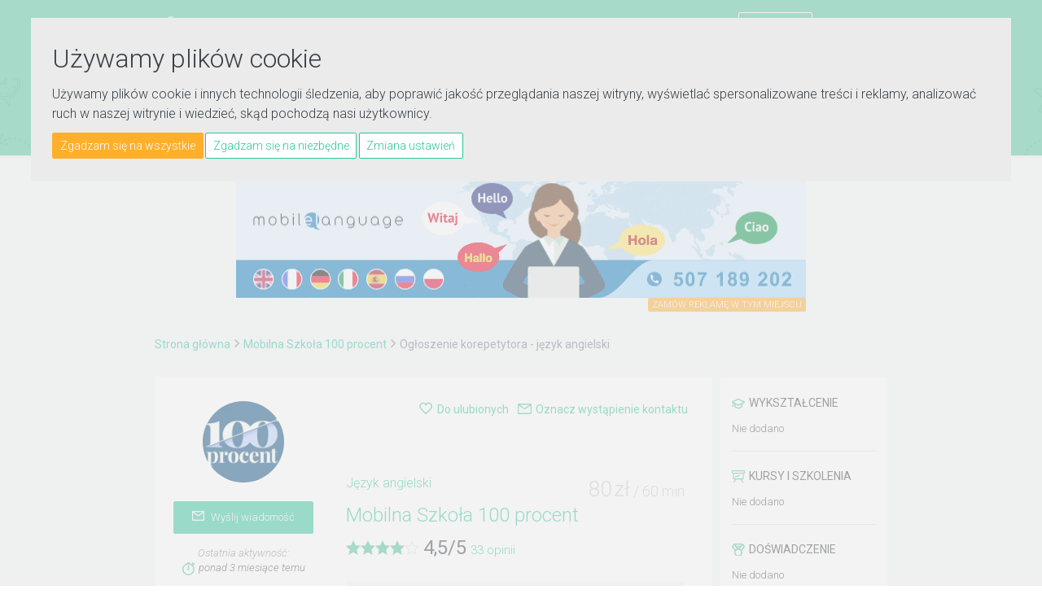

--- FILE ---
content_type: text/html; charset=utf-8
request_url: https://www.e-korepetycje.net/szkola100procent/jezyk-angielski
body_size: 14856
content:
<!DOCTYPE html>
<html lang="pl-PL">
	<head>
		<meta charset="utf-8">
		<meta http-equiv="X-UA-Compatible" content="IE=edge">
		<meta name="viewport" content="width=device-width; initial-scale=1; maximum-scale=1.0; user-scalable=no;">
		
		<link rel="apple-touch-icon" sizes="180x180" href="/images/favicons/apple-touch-icon.png">
		<link rel="icon" type="image/png" sizes="32x32" href="/images/favicons/favicon-32x32.png">
		<link rel="icon" type="image/png" sizes="16x16" href="/images/favicons/favicon-16x16.png">
		<link rel="manifest" href="/images/favicons/manifest.json">
		<link rel="mask-icon" href="/images/favicons/safari-pinned-tab.svg" color="#07af88 ">
		<meta name="theme-color" content="#ffffff ">
		<meta name="facebook-domain-verification" content="7e42vdo7qzpk5sw98jv8870zgwah07" />
		
		

		
		
<title>Korepetycje z języka angielskiego w Katowicach - 80 zł za 60 minut</title>
<meta name="description" content="Korepetycje język angielski - Ogłoszenie korepetycji dodane przez użytkownika Monika (szkola100procent)." />
<link rel="stylesheet" type="text/css" href="/style/owl.carousel.css?290897" />
<link rel="stylesheet" type="text/css" href="/style/bootstrap.min.css?290897" />
<link rel="stylesheet" type="text/css" href="/style/bootstrap-slider.min.css?290897" />
<link rel="stylesheet" type="text/css" href="/style/animate.css?290897" />
<link rel="stylesheet" type="text/css" href="/style/jquery.circliful.css?290897" />
<link rel="stylesheet" type="text/css" href="/style/font-awesome/css/font-awesome.min.css?290897" />
<link rel="stylesheet" type="text/css" href="/style/cs-select.css?290897" />
<link rel="stylesheet" type="text/css" href="/style/cs-skin-border.css?290897" />
<link rel="stylesheet" type="text/css" href="/style/main.css?290897" />
<link rel="stylesheet" type="text/css" href="/style/fix.css?290897" />
<script type="text/javascript" src="/js/jquery-1.10.2.min.js?290897"></script>
<script type="text/javascript" src="/js/jquery.circliful.min.js?290897"></script>
<script type="text/javascript" src="/js/jquery.placeholder.min.js?290897"></script>
<script type="text/javascript" src="/js/owl.carousel.min.js?290897"></script>
<script type="text/javascript" src="/js/bootstrap.min.js?290897"></script>
<script type="text/javascript" src="/js/bootstrap-slider.min.js?290897"></script>
<script type="text/javascript" src="/js/jquery.truncate.min.js?290897"></script>
<script type="text/javascript" src="/js/spin.min.js?290897"></script>
<script type="text/javascript" src="/js/noBounce.js?290897"></script>
<script type="text/javascript" src="/js/main.js?290897"></script>
<script type="text/javascript" src="/js/classie.js?290897"></script>
<script type="text/javascript" src="/js/selectFx.js?290897"></script>
<script type="text/javascript" src="/js/jquery.fitvids.js?290897"></script>
<script type="text/javascript" src="/js/scripts.js?290897"></script>
<script type="text/javascript" src="/js/base.js?290897"></script>
<script type="text/javascript" src="/js/card.js?290897"></script>
<script type="text/javascript" src="/js/card_contacts.js?290897"></script>
<script type="text/javascript" src="/js/options.js?290897"></script>
<meta property="og:type" content="website" />
<meta property="og:image" content="https://www.e-korepetycje.net/images/users/2188/218818/230_user-image.jpg?2208151846/">
<meta property="og:title" content="Korepetycje z języka angielskiego w Katowicach - 80 zł za 60 minut"/>
<meta property="og:description" content="Korepetycje język angielski - Ogłoszenie korepetycji dodane przez użytkownika Monika"/>		
		<link href="https://fonts.googleapis.com/css?family=Roboto:100,300,300i,400,400i,500&amp;subset=latin-ext" rel="stylesheet"> 
		
		<!--<link type="image/ico" rel="shortcut icon" href="favicon.png">-->
		<script src="https://www.google.com/recaptcha/api.js?onload=onloadCallback&render=explicit" async defer></script>		
		<meta property="og:url" content="http://www.e-korepetycje.net/szkola100procent" />		<meta property="fb:app_id" content="747432102107604" />

		<noscript><img height="1" width="1" style="display:none" src="https://www.facebook.com/tr?id=1659628677641423&ev=PageView&noscript=1" /></noscript>

		<style > 
			@media (max-width: 1360px){
				.nav-menu li.menu-item a {padding: 11px 1rem 5px;}
				.nav-menu li.menu-item a, .nav-menu li.multi-menu-item a {font-size: 12px;}
			}
		</style>
		<script>
            window.dataLayer = window.dataLayer || [];
            function gtag(){
                dataLayer.push(arguments);
            }
            gtag('consent', 'default', {
                'ad_storage': 'denied',
                'ad_user_data': 'denied',
                'ad_personalization': 'denied',
                'analytics_storage': 'denied'
            });
        </script>
		<script async src="https://www.googletagmanager.com/gtag/js?id=G-JEEE5Y37TD"></script>
		<script type="text/javascript" src="https://www.e-korepetycje.net/js/cookie-consent.js?3424" charset="UTF-8"></script>
		<script type="text/javascript" charset="UTF-8">
			document.addEventListener('DOMContentLoaded', function () {
				cookieconsent.run(
				{"notice_banner_type":"interstitial",
				"consent_type":"express",
				"palette":"dark",
				"language":"pl",
				"page_load_consent_levels":["strictly-necessary"],
				"notice_banner_reject_button_hide":false,
				"preferences_center_close_button_hide":false,
				"page_refresh_confirmation_buttons":false,
				"website_privacy_policy_url":"guiku",
				"callbacks": {
                        "scripts_specific_loaded": (level) => {
                            switch(level) {
                                case 'functionality':
                                    gtag('consent', 'update', {
                                        'ad_storage': 'granted',
                                        'ad_user_data': 'granted',
                                        'ad_personalization': 'granted',
                                        'analytics_storage': 'granted'
                                    });
                                    break;
                            }
                        }
                    },
                    "callbacks_force": true
			});
			});
		</script>

		<script type="text/plain" data-cookie-consent="strictly-necessary"></script>
		<script type="text/plain" data-cookie-consent="functionality">
			!function(f,b,e,v,n,t,s){if(f.fbq)return;n=f.fbq=function(){n.callMethod?
			n.callMethod.apply(n,arguments):n.queue.push(arguments)};if(!f._fbq)f._fbq=n;
			n.push=n;n.loaded=!0;n.version='2.0';n.queue=[];t=b.createElement(e);t.async=!0;
			t.src=v;s=b.getElementsByTagName(e)[0];s.parentNode.insertBefore(t,s)}(window,
			document,'script','https://connect.facebook.net/en_US/fbevents.js');
			fbq('init', '1659628677641423'); // Insert your pixel ID here.
			fbq('track', 'PageView');

			(function(i,s,o,g,r,a,m){i['GoogleAnalyticsObject']=r;i[r]=i[r]||function(){
			(i[r].q=i[r].q||[]).push(arguments)},i[r].l=1*new Date();a=s.createElement(o),
			m=s.getElementsByTagName(o)[0];a.async=1;a.src=g;m.parentNode.insertBefore(a,m)
			})(window,document,'script','//www.google-analytics.com/analytics.js','ga');

			window.dataLayer = window.dataLayer || [];
			function gtag(){dataLayer.push(arguments);}
			gtag('js', new Date());
			gtag('config', 'G-JEEE5Y37TD');

			ga('create', 'UA-3335353-7', 'auto');
			ga('send', 'pageview');
			ga('set', 'anonymizeIp', true);

		</script>
	</head>

	<body itemscope itemtype="https://schema.org/WebPage" class="search-bar">
<header class="navbar"><div class="navbar-top"><div class="main-container"><div class="navbar-brand"><a href="https://www.e-korepetycje.net"><img class="static" src="/images/svg/logo_white.svg" alt="E-Korepetycje"><img class="sticky" src="/images/svg/logo_white_small.svg" alt="E-Korepetycje"></a></div><ul class="nav-menu"><li class="multi-menu-item"><a href="https://www.e-korepetycje.net/zaloguj" class="">Zaloguj się</a><a href="https://www.e-korepetycje.net/rejestracja" class="btn btn-small btn-frame-white">Załóż konto</a><div class="divider-bar"></div><span class="socials-wrapper"><a class="social" href="https://www.facebook.com/ekorepetycjenet" target="_blank"><i class="fa fa-facebook"></i></a><a class="social" href="https://www.instagram.com/ekorepetycjenet/" target="_blank"><i class="fa fa-instagram"></i></a><a class="social" href="https://www.youtube.com/channel/UC7jz-rpe3dPNavfZB9MLpAg?sub_confirmation=1" target="_blank"><img class="svg" src="/images/svg/youtube.svg" alt="youtube"></a></span></li><li class="menu-item hvr-underline-from-left"><a href="https://www.e-korepetycje.net" >Ogłoszenia korepetytorów</a></li><li class="menu-item hvr-underline-from-left"><a href="https://www.e-korepetycje.net/uczen" >Ogłoszenia uczniów</a></li><li class="menu-item hvr-underline-from-left"><a href="https://www.e-korepetycje.net/praca">Oferty pracy</a></li><li class="menu-item hvr-underline-from-left"><a href="https://www.e-korepetycje.net/reklama">Reklama</a></li><li class="menu-item hvr-underline-from-left"><a href="https://www.e-korepetycje.net/blog">Blog</a></li></ul><a href="#" class="hamburger-menu"><span></span><span></span><span></span></a><div class="clearfix"></div></div></div><div class="main-container"><form method="get" action="https://www.e-korepetycje.net/szukaj"><input id="top-search" type="search" tabindex="1" name="query" placeholder="np. język angielski przez skype" value="" ><select class="cs-select cs-skin-border search-target"><option value="https://www.e-korepetycje.net/szukaj" selected="selected">Ogłoszenia korepetytorów</option><option value="https://www.e-korepetycje.net/uczen">Ogłoszenia uczniów</option><option value="https://www.e-korepetycje.net/praca">Oferty pracy</option></select><input type="submit" value="Szukaj" class="btn btn-small btn-full-lead"><ul id="search-prompt" class="hints"></ul><input type="hidden" name="range" value="0" /><input type="hidden" name="reviews" value="0" /><input type="hidden" name="rate" value="0" /><input type="hidden" name="ll" value="0" /><input type="hidden" name="phone" value="0" /><input type="hidden" name="photo" value="0" /><input type="hidden" name="sort" value="data-aktualizacji" /><input type="hidden" name="dir" value="desc" /></form></div></header><div id="fb-root"></div><script>
	(function(d, s, id) {
		var js, fjs = d.getElementsByTagName(s)[0];
		if (d.getElementById(id)) return;
		js = d.createElement(s); js.id = id;
		js.src = "//connect.facebook.net/pl_PL/sdk.js#xfbml=1&version=v2.10";
		fjs.parentNode.insertBefore(js, fjs);
	}(document, 'script', 'facebook-jssdk'));
</script>
<div id="content" class="content"><section class="bg-grey"><div class="main-container"><div class="banner-top-wrapper"><div class="banner-top"><script type="text/javascript">$(function() {	
	var url= "https://www.e-korepetycje.net/redirect-banner,831T,szkola100procent,jezyk-angielski";
	var img= "https://www.e-korepetycje.net/campaign,831T,szkola100procent,jezyk-angielski";
	var content = '<a href="'+url+'" rel="nofollow" onclick="target=_blank" class="js_load"><img src="'+img+'" alt="styczeń2026" width="700" height="100" /></a>';
	if(url != "" && img != "") {
		$('#billboard').html(content);
	}


 });</script><div id="billboard"></div></div><div class="tag"><a href="https://kampanie.e-korepetycje.net">Zamów reklamę w tym miejscu</a></div><div class="clearfix"></div></div><div class="breadcrumbs hidden-xxs"><span><a href="https://www.e-korepetycje.net">Strona główna</a></span><span><i class="fa fa-angle-right"></i></span><span><a href="https://www.e-korepetycje.net/szkola100procent">Mobilna Szkoła 100 procent</a></span><span><i class="fa fa-angle-right"></i></span><span>Ogłoszenie korepetytora - język angielski</span></div><div class="content-wrapper"><div class="offer-list-container"><div class="offer offer-full"><div class="teacher-av-bar"><div class="bar"><div class="add-to-fav advert-mark" rel="351852">Do ulubionych</div><div class="add-to-fav advert-unmark" rel="351852">Usuń z ulubionych</div></div><div class="bar"><div class="add-to-con advert-contact" rel="351852">Oznacz wystąpienie kontaktu</div><div class="add-to-con advert-uncontact" rel="351852">Odznacz wystąpienie kontaktu</div></div></div><div class="offer-full-inner-sidebar"><div class="offer-full-inner-sidebar-mob-left"><div class="avatar-wrapper"><img src="https://www.e-korepetycje.net/images/users/2188/218818/230_user-image.jpg?2208151846"></div><h2 class="xxs-visible">Mobilna Szkoła 100 procent</h2><div class="btn btn-small btn-full-lead xxs-hidden"><a href="?wyslij-wiadomosc" class="card-message"  data-attr="218818"><img src="/images/png/message_white.png" alt="koperta">Wyślij wiadomość</a></div></div><div class="offer-full-inner-sidebar-mob-right"><div class="offer-full-inner-sidebar-lastseen"><div>Ostatnia aktywność:</div><span>ponad 3 miesiące temu</span></div><div class="offer-full-inner-sidebar-feats contact-data"><div class="feat-phone phone" rel="Mzk3">&nbsp;</div><button class="btn btn-full-lead dip" data-dip="7SK66" data-pid="7ad05ae2c4015ab66ce4e534a3a5abc1" data-dim="dip">Pokaż</button></div><div class="offer-full-inner-sidebar-feats"><div class="feat-city">Online</div><div class="feat-city">Katowice</div><div class="feat-city">Sosnowiec</div><div class="feat-city">Gliwice</div><div class="feat-city">Kraków</div><div class="feat-city">Wrocław</div><div class="feat-city">Warszawa</div><div class="feat-city">Gdańsk</div><div class="feat-city">Gdynia</div><div class="feat-calendar">Dostępność</div></div><div class="offer-full-inner-sidebar-days"><div class="day active">Pn</div><div class="day active">Wt</div><div class="day active">Śr</div><div class="day active">Cz</div><div class="day active">Pi</div><div class="day active">So</div><div class="day active">Nd</div><div class="clearfix"></div>
			</div></div><div class="social-likes"><div class="g-plusone" data-size="medium"></div><div class="fb-like" data-href="" data-layout="button_count" data-action="like" data-size="small" data-show-faces="true" data-share="true"></div></div><div class="btn btn-small btn-full-lead xxs-visible"><a href="?wyslij-wiadomosc" class="card-message"  data-attr="218818"><img src="/images/png/message_white.png" alt="koperta">Wyślij wiadomość</a></div></div><div class="offer-content "><section itemscope itemtype="https://schema.org/Product">
<div class="offer-top"><meta itemprop="image" content="https://www.e-korepetycje.net/images/users/2188/218818/230_user-image.jpg?2208151846" /><div class="clearfix"></div><span class="subject" itemprop="name"><a href="https://www.e-korepetycje.net/jezyk-angielski">Język angielski</a></span><span class="cost"><span itemprop="offers" itemscope itemtype="https://schema.org/Offer"><meta itemprop="availability" content="https://schema.org/InStock" /><meta itemprop="price" content="80" /><meta itemprop="priceCurrency" content="PLN" /><span class="lesson-price">80</span> <span class="lesson-price">zł</span></span><span class="lesson-time"> / 60 min</span></span><div class="clearfix"></div><h2 class="xxs-hidden"><a href="https://www.e-korepetycje.net/szkola100procent">Mobilna Szkoła 100 procent</a></h2><span itemprop="aggregateRating" itemscope itemtype="https://schema.org/AggregateRating"><meta itemprop="worstRating" content="1"><span class="stars"><img src="/images/svg/star-on.svg" alt="gwiazdka"><img src="/images/svg/star-on.svg" alt="gwiazdka"><img src="/images/svg/star-on.svg" alt="gwiazdka"><img src="/images/svg/star-on.svg" alt="gwiazdka"><img src="/images/svg/star-off.svg" alt="gwiazdka"></span><span class="rate"><span itemprop="ratingValue">4,5</span>/<span itemprop="bestRating">5</span></span><span class="opinions"><a href="#opinie"><span itemprop="reviewCount">33</span> opinii</a></span></span></div><div class="offer-full-content-section"><h3 class="offer-full-header-info">Opis ogłoszenia</h3><div itemprop="description"><p><strong>KURSY Z DOJAZDEM ORAZ ON LINE. Tel. 793 805 657.  Mobilna Szkoła 100%</strong></p>

<p>Dojazd na terenie większości miast. <br />
Indywidualne zajęcia , kursy, przygotowanie do MATURY.<br />
Organizujemy KURSY DLA FIRM. <strong>Ceny zajęć w firmach negocjujemy indywidualnie</strong> .</p>

<p>Działamy od 2015 roku. Nasi Korepetytorzy to nauczyciele z pasją. Potrafią zarazić swoją pozytywną energią - dla nich uczenie innych to sposób na życie.</p>

<p>Nasi podopieczni to uczniowie szkół oraz dorośli.</p>

<p>Oferujemy pełną elastyczność:<br />
• nauczyciele dojeżdżają do uczniów i prowadzą w wybranych przez ucznia godzinach;<br />
• naukę można rozpocząć w dowolnym momencie roku szkolnego i przerwać ją w dowolnym momencie;<br />
• istnieje możliwość wymiany osoby prowadzącej;<br />
• formalności ograniczone są do niezbędnego minimum;<br />
• konkurencyjne ceny i wygodne raty opłat.</p>

<p><strong><em>CENNIK (on line)</em></strong><br />
<strong>Czas</strong>  <strong>zajęć</strong>  <strong>60</strong>  <strong>min</strong> .:<br />
• Pakiet 10 lekcji 80 zł (60 min.)<br />
• Pakiet 4 lekcji 90 zł (60 min.)<br />
• Bez pakietu 100 zł (60 min.)</p>

<p><strong>Czas</strong>  <strong>zajęć</strong>  <strong>90</strong>  <strong>min</strong> .:<br />
• Pakiet 10 lekcji 110 zł (90 min.)<br />
• Pakiet 4 lekcji 120 zł (90 min.)<br />
• Bez pakietu 130 zł (90 min.)</p>

<p><strong>UWAGA</strong> :<br />
1. Pierwsze zajęcia są niezobowiązujące (ich cena to 80 zł za 60 min. i 110 zł za 90 minut) - dopiero po nich decyzja o pakiecie.<br />
2. Cena za jednostkę zajęć przygotowujących do matury rozszerzonej jest wyższa o 10 zł.<br />
3. W przypadku dojazdu cena jednostki lekcyjnej jest wyższa o 10 zł.</p>

<p>Ceny zajęć dla Firm negocjujemy indywidualnie - w zależności od liczby kursantów<br />
i poziomu grupy.</p>

<p>Są również możliwe zajęcia w grupach kilkuosobowych. W takim przypadku prosimy do nas napisać - przygotujemy indywidualną ofertę.</p>

<p>INFOLINIA: <strong>793 805 657</strong> zadzwoń lub napisz email</p></div></div><div class="offer-full-content-section"><h3 class="offer-full-header-availability">Dostępność</h3><div class="day active"><span class="avail-day">Poniedziałek</span><span class="avail-hour">09:00 - 22:00</span></div><div class="day active"><span class="avail-day">Wtorek</span><span class="avail-hour">09:00 - 22:00</span></div><div class="day active"><span class="avail-day">Środa</span><span class="avail-hour">09:00 - 22:00</span></div><div class="day active"><span class="avail-day">Czwartek</span><span class="avail-hour">09:00 - 22:00</span></div><div class="day active"><span class="avail-day">Piątek</span><span class="avail-hour">09:00 - 22:00</span></div><div class="day active"><span class="avail-day">Sobota</span><span class="avail-hour">09:00 - 22:00</span></div><div class="day active"><span class="avail-day">Niedziela</span><span class="avail-hour">09:00 - 22:00</span></div></div><div class="offer-full-content-section"><h3 class="offer-full-header-levels">Zakres lekcji</h3><div>Przedszkole</div><div>Szkoła podstawowa</div><div>Szkoła średnia</div><div>Studia</div></div><div class="offer-full-content-section"><h3 class="offer-full-header-location">Miejsce lekcji</h3><div>U nauczyciela</div><div>U ucznia</div><div>Online</div></div><div class="offer-full-content-section"><h3 class="offer-full-header-location">Adres zajęć</h3><div class="address-column"><address>Mobilna Szkoła 100 procent<br>Zgody, 23/1<br />40-573 Katowice<br>NIP: 6342868845</address></div></div></section><div class="offer-full-content-section profile contact-form"><h3>Napisz do użytkownika</h3><form id="contact-form" method="post"><input type="hidden" name="post_check" value="contact_form" id="post_check" /><input type="hidden" name="uid" value="218818" id="uid" /><div class="form-group"><input type="text" name="messageEmail" id="messageEmail" class="form-control" placeholder="Adres e-mail" /></div><div class="form-group"><input type="text" name="messageSubject" id="messageSubject" class="form-control" placeholder="Temat" /></div><div class="form-group"><textarea name="messageContent"  id="messageContent" class="form-control" cols="20" rows="5" placeholder="Wiadomość"></textarea></div><div class="form-group"><div id="contact-captcha" class="g-recaptcha"></div></div><div class=""><button type="submit" class="btn btn-large btn-full-lead send-message">Wyślij wiadomość</button></div></form></div></div></div></div><div class="offer-sidebar-container"><div class="offer-sidebar offer-full-sidebar"><div class="offer-sidebar-section"><div class="offer-sidebar-education-section"><h5 class="offer-sidebar-header-school">Wykształcenie</h5><div class="offer-sidebar-education-single"><div class="bottom">Nie dodano</div></div></div><div class="offer-sidebar-education-section"><h5 class="offer-sidebar-header-course">Kursy i szkolenia</h5><div class="offer-sidebar-education-single"><div class="bottom">Nie dodano</div></div></div><div class="offer-sidebar-education-section"><h5 class="offer-sidebar-header-certificate">Doświadczenie</h5><div class="offer-sidebar-education-single"><div class="bottom">Nie dodano</div></div></div><div class="clearfix"></div><div class="offer-sidebar-section other-offer-section"><h5>Udzielam korepetycji</h5><a href="https://www.e-korepetycje.net/szkola100procent/fizyka"><div class="sidebar-other-offer"><div class="sidebar-other-offer-left"><div class="subject">fizyka</div><span class="cost"><span class="lesson-price">80 zł</span><span class="lesson-time"> / 60 min</span></span></div><div class="sidebar-other-offer-right"><i class="fa fa-angle-right"></i></div></div></a><a href="https://www.e-korepetycje.net/szkola100procent/matematyka"><div class="sidebar-other-offer"><div class="sidebar-other-offer-left"><div class="subject">matematyka</div><span class="cost"><span class="lesson-price">80 zł</span><span class="lesson-time"> / 60 min</span></span></div><div class="sidebar-other-offer-right"><i class="fa fa-angle-right"></i></div></div></a></div></div></div></div><div class="clearfix"></div><div class="offer-list-container"><div id="opinie" class="opinion-section"><h3>Ostatnie opinie</h3><br><span class="opinions">wystawiono opinii: 33</span><div class="clearfix"></div><div class="opinion-single type-2"><div class="avatar-wrapper"><img src="https://www.e-korepetycje.net/images/aavatar-medium.png" alt="avatar"></div><div class="opinion-content-column"><div class="opinion-author">Magda</div><div class="clearfix"></div><span class="stars"><img src="/images/svg/star-on.svg" alt="gwiazdka"><img src="/images/svg/star-on.svg" alt="gwiazdka"><img src="/images/svg/star-on.svg" alt="gwiazdka"><img src="/images/svg/star-on.svg" alt="gwiazdka"><img src="/images/svg/star-on.svg" alt="gwiazdka"></span><span class="rate">5/5</span><div class="opinion-date">29&nbsp;września&nbsp;2025</div><div class="clearfix"></div><div class="opinion-content-wrapper"><p>Dzięki zajęciom świetnie przygotowałam się do matury z angielskiego – materiał był tłumaczony jasno, w miłej atmosferze. Polecam!</p></div></div></div><div class="opinion-single type-2"><div class="avatar-wrapper"><img src="https://www.e-korepetycje.net/images/aavatar-medium.png" alt="avatar"></div><div class="opinion-content-column"><div class="opinion-author">Misiek</div><div class="clearfix"></div><span class="stars"><img src="/images/svg/star-on.svg" alt="gwiazdka"><img src="/images/svg/star-on.svg" alt="gwiazdka"><img src="/images/svg/star-on.svg" alt="gwiazdka"><img src="/images/svg/star-on.svg" alt="gwiazdka"><img src="/images/svg/star-on.svg" alt="gwiazdka"></span><span class="rate">5/5</span><div class="opinion-date">17&nbsp;września&nbsp;2025</div><div class="clearfix"></div><div class="opinion-content-wrapper"><p>Bardzo polecam!</p></div></div></div><div class="opinion-single type-2"><div class="avatar-wrapper"><img src="https://www.e-korepetycje.net/images/aavatar-medium.png" alt="avatar"></div><div class="opinion-content-column"><div class="opinion-author">Janina</div><div class="clearfix"></div><span class="stars"><img src="/images/svg/star-on.svg" alt="gwiazdka"><img src="/images/svg/star-on.svg" alt="gwiazdka"><img src="/images/svg/star-on.svg" alt="gwiazdka"><img src="/images/svg/star-on.svg" alt="gwiazdka"><img src="/images/svg/star-on.svg" alt="gwiazdka"></span><span class="rate">5/5</span><div class="opinion-date">11&nbsp;września&nbsp;2025</div><div class="clearfix"></div><div class="opinion-content-wrapper"><p>Od kilku lat nasze dzieci korzystają z lekcji angielskiego i matematyki.  Mieliśmy do czynienia z 3 nauczycielami. Wszyscy świetnie! Polecamy!</p></div></div></div><div class="opinion-single type-2"><div class="avatar-wrapper"><img src="https://www.e-korepetycje.net/images/aavatar-medium.png" alt="avatar"></div><div class="opinion-content-column"><div class="opinion-author">Asia</div><div class="clearfix"></div><span class="stars"><img src="/images/svg/star-on.svg" alt="gwiazdka"><img src="/images/svg/star-on.svg" alt="gwiazdka"><img src="/images/svg/star-on.svg" alt="gwiazdka"><img src="/images/svg/star-on.svg" alt="gwiazdka"><img src="/images/svg/star-on.svg" alt="gwiazdka"></span><span class="rate">5/5</span><div class="opinion-date">10&nbsp;września&nbsp;2025</div><div class="clearfix"></div><div class="opinion-content-wrapper"><p>Zajęcia z p. Markiem są bardzo angażujące i dopasowane do moich potrzeb. Atmosfera na lekcjach jest swobodna, dzięki czemu czuję większą pewność w rozmowach po angielsku.</p></div></div></div><div class="opinion-single type-2"><div class="avatar-wrapper"><img src="https://www.e-korepetycje.net/images/aavatar-medium.png" alt="avatar"></div><div class="opinion-content-column"><div class="opinion-author">Marcin</div><div class="clearfix"></div><span class="stars"><img src="/images/svg/star-on.svg" alt="gwiazdka"><img src="/images/svg/star-on.svg" alt="gwiazdka"><img src="/images/svg/star-on.svg" alt="gwiazdka"><img src="/images/svg/star-on.svg" alt="gwiazdka"><img src="/images/svg/star-on.svg" alt="gwiazdka"></span><span class="rate">5/5</span><div class="opinion-date">9&nbsp;września&nbsp;2025</div><div class="clearfix"></div><div class="opinion-content-wrapper"><p>Świetnie przygotowali mnie do matury z języka angielskiego!</p></div></div></div><div class="all-opinion-wrap"><div class="opinion-single type-2"><div class="avatar-wrapper"><img src="https://www.e-korepetycje.net/images/aavatar-medium.png" alt="avatar"></div><div class="opinion-content-column"><div class="opinion-author">Jan</div><div class="clearfix"></div><span class="stars"><img src="/images/svg/star-on.svg" alt="gwiazdka"><img src="/images/svg/star-off.svg" alt="gwiazdka"><img src="/images/svg/star-off.svg" alt="gwiazdka"><img src="/images/svg/star-off.svg" alt="gwiazdka"><img src="/images/svg/star-off.svg" alt="gwiazdka"></span><span class="rate">1/5</span><div class="opinion-date">8&nbsp;września&nbsp;2025</div><div class="clearfix"></div><div class="opinion-content-wrapper"><p>Nie polecam</p><div class="reply"><div class="avatar-wrapper"><img src="https://www.e-korepetycje.net/images/users/2188/218818/50_user-image.jpg?2208151846"></div><div class="reply-content"><div class="reply-author">Mobilna Szkoła 100 procent</div><p>A czy można prosić o jakieś szczegóły. Co było nie tak? O jaka lekcję chodzi?</p></div></div></div></div></div><div class="opinion-single type-2"><div class="avatar-wrapper"><img src="https://www.e-korepetycje.net/images/aavatar-medium.png" alt="avatar"></div><div class="opinion-content-column"><div class="opinion-author">Radek</div><div class="clearfix"></div><span class="stars"><img src="/images/svg/star-on.svg" alt="gwiazdka"><img src="/images/svg/star-on.svg" alt="gwiazdka"><img src="/images/svg/star-on.svg" alt="gwiazdka"><img src="/images/svg/star-on.svg" alt="gwiazdka"><img src="/images/svg/star-on.svg" alt="gwiazdka"></span><span class="rate">5/5</span><div class="opinion-date">3&nbsp;października&nbsp;2023</div><div class="clearfix"></div><div class="opinion-content-wrapper"><p>Elegancko</p></div></div></div><div class="opinion-single type-2"><div class="avatar-wrapper"><img src="https://www.e-korepetycje.net/images/aavatar-medium.png" alt="avatar"></div><div class="opinion-content-column"><div class="opinion-author">Wiktor</div><div class="clearfix"></div><span class="stars"><img src="/images/svg/star-on.svg" alt="gwiazdka"><img src="/images/svg/star-on.svg" alt="gwiazdka"><img src="/images/svg/star-on.svg" alt="gwiazdka"><img src="/images/svg/star-on.svg" alt="gwiazdka"><img src="/images/svg/star-on.svg" alt="gwiazdka"></span><span class="rate">5/5</span><div class="opinion-date">12&nbsp;sierpnia&nbsp;2023</div><div class="clearfix"></div><div class="opinion-content-wrapper"><p>Gorąco polecam naukę języka angielskiego z Panem Markiem. Współpracowaliśmy ponad 5 lat. Przygotował mnie nie tylko do matury zdanej na 100% ale przede wszystkim do swobodnego rozmawiania w języku angielskim</p></div></div></div><div class="opinion-single type-2"><div class="avatar-wrapper"><img src="https://www.e-korepetycje.net/images/aavatar-medium.png" alt="avatar"></div><div class="opinion-content-column"><div class="opinion-author">Rafal</div><div class="clearfix"></div><span class="stars"><img src="/images/svg/star-on.svg" alt="gwiazdka"><img src="/images/svg/star-on.svg" alt="gwiazdka"><img src="/images/svg/star-on.svg" alt="gwiazdka"><img src="/images/svg/star-on.svg" alt="gwiazdka"><img src="/images/svg/star-on.svg" alt="gwiazdka"></span><span class="rate">5/5</span><div class="opinion-date">23&nbsp;lipca&nbsp;2023</div><div class="clearfix"></div><div class="opinion-content-wrapper"><p>Gorąco polecam naukę w tej szkole.Lekcje prowadzone w miłej atmosferze,informacje przekazywane w sposób łatwy do zrozumienia.Pan Marek ma wyjątkową zdolność do tłumaczenia nawet najbardziej skomplikowanych wątków. Uczę  się j.ang online od dwóch lat i jestem bardzo  zadowolony.Gorąco polecam lekcje z Panem Markiem</p></div></div></div><div class="opinion-single type-2"><div class="avatar-wrapper"><img src="https://www.e-korepetycje.net/images/aavatar-medium.png" alt="avatar"></div><div class="opinion-content-column"><div class="opinion-author">Robert</div><div class="clearfix"></div><span class="stars"><img src="/images/svg/star-on.svg" alt="gwiazdka"><img src="/images/svg/star-on.svg" alt="gwiazdka"><img src="/images/svg/star-on.svg" alt="gwiazdka"><img src="/images/svg/star-on.svg" alt="gwiazdka"><img src="/images/svg/star-on.svg" alt="gwiazdka"></span><span class="rate">5/5</span><div class="opinion-date">9&nbsp;grudnia&nbsp;2022</div><div class="clearfix"></div><div class="opinion-content-wrapper"><p>100% godna polecenia szkoła. Syn trafił na korepetycję z matematyki z Panią Magdą.  Pełen profesjonalizm , efektywność nauki oraz pomoc w ukierunkowaniu rozwoju. Doskonała motywacja.</p></div></div></div><div class="opinion-single type-2"><div class="avatar-wrapper"><img src="https://www.e-korepetycje.net/images/aavatar-medium.png" alt="avatar"></div><div class="opinion-content-column"><div class="opinion-author">Monika</div><div class="clearfix"></div><span class="stars"><img src="/images/svg/star-on.svg" alt="gwiazdka"><img src="/images/svg/star-on.svg" alt="gwiazdka"><img src="/images/svg/star-on.svg" alt="gwiazdka"><img src="/images/svg/star-on.svg" alt="gwiazdka"><img src="/images/svg/star-on.svg" alt="gwiazdka"></span><span class="rate">5/5</span><div class="opinion-date">22&nbsp;września&nbsp;2022</div><div class="clearfix"></div><div class="opinion-content-wrapper"><p>Pan Marek przygotowywał córkę do matury z angielskiego. Trafiliśmy do Mobilnej Szkoły 100% dość późno, bo niecały rok przed maturą i z poziomem angielskiego niewskazującym na wieloletnie indywidualne korepetycje. Mimo tego matura zdana bez problemów. Dodatkowo córka wyjechała na miesiąc za granicę do pracy, gdzie posługiwała się tylko angielskim i językowo poradziła sobie super. Sama przyznała, że gdyby nie lekcje u Pana Marka, nie otworzyłaby się na mówienie po angielsku. <br />
Po wielu latach korepetycji w innych szkołach córka w końcu polubiła angielski.<br />
Serdecznie polecam!</p></div></div></div><div class="opinion-single type-2"><div class="avatar-wrapper"><img src="https://www.e-korepetycje.net/images/aavatar-medium.png" alt="avatar"></div><div class="opinion-content-column"><div class="opinion-author">Norbert</div><div class="clearfix"></div><span class="stars"><img src="/images/svg/star-on.svg" alt="gwiazdka"><img src="/images/svg/star-on.svg" alt="gwiazdka"><img src="/images/svg/star-on.svg" alt="gwiazdka"><img src="/images/svg/star-on.svg" alt="gwiazdka"><img src="/images/svg/star-on.svg" alt="gwiazdka"></span><span class="rate">5/5</span><div class="opinion-date">17&nbsp;czerwca&nbsp;2022</div><div class="clearfix"></div><div class="opinion-content-wrapper"><p>Pani Maria bardzo profesjonalna, doświadczona i miła osoba. Dziękujemy za pomoc w języku angielskiego dla naszej córce.</p></div></div></div><div class="opinion-single type-2"><div class="avatar-wrapper"><img src="https://www.e-korepetycje.net/images/aavatar-medium.png" alt="avatar"></div><div class="opinion-content-column"><div class="opinion-author">Adam</div><div class="clearfix"></div><span class="stars"><img src="/images/svg/star-on.svg" alt="gwiazdka"><img src="/images/svg/star-on.svg" alt="gwiazdka"><img src="/images/svg/star-on.svg" alt="gwiazdka"><img src="/images/svg/star-on.svg" alt="gwiazdka"><img src="/images/svg/star-on.svg" alt="gwiazdka"></span><span class="rate">5/5</span><div class="opinion-date">8&nbsp;maja&nbsp;2022</div><div class="clearfix"></div><div class="opinion-content-wrapper"><p>Polecam</p></div></div></div><div class="opinion-single type-2"><div class="avatar-wrapper"><img src="https://www.e-korepetycje.net/images/aavatar-medium.png" alt="avatar"></div><div class="opinion-content-column"><div class="opinion-author">Adam</div><div class="clearfix"></div><span class="stars"><img src="/images/svg/star-on.svg" alt="gwiazdka"><img src="/images/svg/star-on.svg" alt="gwiazdka"><img src="/images/svg/star-on.svg" alt="gwiazdka"><img src="/images/svg/star-on.svg" alt="gwiazdka"><img src="/images/svg/star-on.svg" alt="gwiazdka"></span><span class="rate">5/5</span><div class="opinion-date">26&nbsp;kwietnia&nbsp;2022</div><div class="clearfix"></div><div class="opinion-content-wrapper"><p>Polecam</p></div></div></div><div class="opinion-single type-2"><div class="avatar-wrapper"><img src="https://www.e-korepetycje.net/images/aavatar-medium.png" alt="avatar"></div><div class="opinion-content-column"><div class="opinion-author">Marlena</div><div class="clearfix"></div><span class="stars"><img src="/images/svg/star-on.svg" alt="gwiazdka"><img src="/images/svg/star-on.svg" alt="gwiazdka"><img src="/images/svg/star-on.svg" alt="gwiazdka"><img src="/images/svg/star-on.svg" alt="gwiazdka"><img src="/images/svg/star-on.svg" alt="gwiazdka"></span><span class="rate">5/5</span><div class="opinion-date">25&nbsp;marca&nbsp;2022</div><div class="clearfix"></div><div class="opinion-content-wrapper"><p>Serdecznie polecam za jakość, profesjonalizm i indywidualne podejście! <br />
Wszystko na najwyższym poziomie :)</p></div></div></div><div class="opinion-single type-2"><div class="avatar-wrapper"><img src="https://www.e-korepetycje.net/images/aavatar-medium.png" alt="avatar"></div><div class="opinion-content-column"><div class="opinion-author">Kamil</div><div class="clearfix"></div><span class="stars"><img src="/images/svg/star-on.svg" alt="gwiazdka"><img src="/images/svg/star-on.svg" alt="gwiazdka"><img src="/images/svg/star-on.svg" alt="gwiazdka"><img src="/images/svg/star-on.svg" alt="gwiazdka"><img src="/images/svg/star-on.svg" alt="gwiazdka"></span><span class="rate">5/5</span><div class="opinion-date">17&nbsp;marca&nbsp;2022</div><div class="clearfix"></div><div class="opinion-content-wrapper"><p>Przyznam szczerze, że od zawsze matematyka była moją piętą achillesową. Bardzo trudno było znaleźć mi osobę, która będzie wstanie przekonwertować tajemną dla mnie wiedzę, na język zrozumiały dla typowego humanisty, do których się zaliczam. Jestem naprawdę zadowolony, że trafiłem na powyższe ogłoszenie, można rzecz... w ostatnim momencie - bowiem już niebawem matura, a moje wcześniejsze wyniki z arkuszy maturalnych - z poprzednich lat, nie napawały optymizmem. Teraz zdecydowanie jestem bardziej spokojny o swój rezultat, w tym najważniejszym egzaminie. Pan Daniel ma świetne podejście! Szkoła działa na świetnych i przejrzystych zasadach! POLECAM!</p></div></div></div><div class="opinion-single type-2"><div class="avatar-wrapper"><img src="https://www.e-korepetycje.net/images/aavatar-medium.png" alt="avatar"></div><div class="opinion-content-column"><div class="opinion-author">Dorota</div><div class="clearfix"></div><span class="stars"><img src="/images/svg/star-on.svg" alt="gwiazdka"><img src="/images/svg/star-off.svg" alt="gwiazdka"><img src="/images/svg/star-off.svg" alt="gwiazdka"><img src="/images/svg/star-off.svg" alt="gwiazdka"><img src="/images/svg/star-off.svg" alt="gwiazdka"></span><span class="rate">1/5</span><div class="opinion-date">14&nbsp;marca&nbsp;2022</div><div class="clearfix"></div><div class="opinion-content-wrapper"><p>Nie polecam. Obsługa potencjalnego klienta-ucznia żenująca. Kiedy Pani proponująca termin lekcji wstępnej dowiedziała się, że mam również lekcje wstępne w innych szkołach - OBRAZIŁA SIĘ i oznajmiła, że w takim razie mam sobie tam pobierać lekcje. Porażka.</p><div class="reply"><div class="avatar-wrapper"><img src="https://www.e-korepetycje.net/images/users/2188/218818/50_user-image.jpg?2208151846"></div><div class="reply-content"><div class="reply-author">Mobilna Szkoła 100 procent</div><p>No cóż. Przykro nam, że spotkaliśmy się z tak niesprawiedliwym potraktowaniem. Tym bardziej, że błyskawicznie zaaranżowaliśmy 1 lekcję i po prostu o tym poinformowaliśmy, jak zawsze profesjonalnie. Nic jednak nie poradzimy na zachowania, pełne niechęci i uprzedzeń, z którymi niestety czasem mamy do czynienia. Na szczęście takie zachowania są odosobnione.</p></div></div></div></div></div><div class="opinion-single type-2"><div class="avatar-wrapper"><img src="https://www.e-korepetycje.net/images/aavatar-medium.png" alt="avatar"></div><div class="opinion-content-column"><div class="opinion-author">Agnieszka</div><div class="clearfix"></div><span class="stars"><img src="/images/svg/star-on.svg" alt="gwiazdka"><img src="/images/svg/star-on.svg" alt="gwiazdka"><img src="/images/svg/star-on.svg" alt="gwiazdka"><img src="/images/svg/star-on.svg" alt="gwiazdka"><img src="/images/svg/star-on.svg" alt="gwiazdka"></span><span class="rate">5/5</span><div class="opinion-date">26&nbsp;stycznia&nbsp;2022</div><div class="clearfix"></div><div class="opinion-content-wrapper"><p>Od wielu lat próbowałam nauczyć się angielskiego i niestety nic i nagle zajęcia z p. Markiem i JA MÓWIĘ!!!, nauczyciel poznał mnie na tyle że każda lekcja jest na temat tego co mnie na prawdę interesuje, dowiaduję się przy okazji nauki angielskiego wielu ciekawych rzeczy, dla mnie to już nie nauka tylko czysta przyjemność. Pierwszy raz ktoś ułożył schemat uczenia  dokładnie do moich potrzeb.  Polecam każdemu !!!</p></div></div></div><div class="opinion-single type-2"><div class="avatar-wrapper"><img src="https://www.e-korepetycje.net/images/aavatar-medium.png" alt="avatar"></div><div class="opinion-content-column"><div class="opinion-author">MAgda</div><div class="clearfix"></div><span class="stars"><img src="/images/svg/star-on.svg" alt="gwiazdka"><img src="/images/svg/star-on.svg" alt="gwiazdka"><img src="/images/svg/star-on.svg" alt="gwiazdka"><img src="/images/svg/star-on.svg" alt="gwiazdka"><img src="/images/svg/star-on.svg" alt="gwiazdka"></span><span class="rate">5/5</span><div class="opinion-date">1&nbsp;września&nbsp;2020</div><div class="clearfix"></div><div class="opinion-content-wrapper"><p>Super zajęcia polecam każdemu te zajęcia z matematyki</p></div></div></div><div class="opinion-single type-2"><div class="avatar-wrapper"><img src="https://www.e-korepetycje.net/images/aavatar-medium.png" alt="avatar"></div><div class="opinion-content-column"><div class="opinion-author">Mateusz</div><div class="clearfix"></div><span class="stars"><img src="/images/svg/star-on.svg" alt="gwiazdka"><img src="/images/svg/star-on.svg" alt="gwiazdka"><img src="/images/svg/star-on.svg" alt="gwiazdka"><img src="/images/svg/star-on.svg" alt="gwiazdka"><img src="/images/svg/star-on.svg" alt="gwiazdka"></span><span class="rate">5/5</span><div class="opinion-date">30&nbsp;sierpnia&nbsp;2020</div><div class="clearfix"></div><div class="opinion-content-wrapper"><p>Świetny kontakt i bardzo dobrze dobrany nauczyciel. Zasady jasne i klarowane, a organizacja bardzo sprawna.</p></div></div></div><div class="opinion-single type-2"><div class="avatar-wrapper"><img src="https://www.e-korepetycje.net/images/aavatar-medium.png" alt="avatar"></div><div class="opinion-content-column"><div class="opinion-author">Aleksandra</div><div class="clearfix"></div><span class="stars"><img src="/images/svg/star-on.svg" alt="gwiazdka"><img src="/images/svg/star-on.svg" alt="gwiazdka"><img src="/images/svg/star-on.svg" alt="gwiazdka"><img src="/images/svg/star-on.svg" alt="gwiazdka"><img src="/images/svg/star-on.svg" alt="gwiazdka"></span><span class="rate">5/5</span><div class="opinion-date">14&nbsp;czerwca&nbsp;2020</div><div class="clearfix"></div><div class="opinion-content-wrapper"><p>Polecam. Bardzo dobry kontakt, konkurencyjne ceny, elastyczność, dobrani i sprawdzeni nauczyciele. Pozdrawiamy Panią Marię z Wrocławia. To zaangażowana nauczycielka, wiele z siebie daje, a efekty są szybkie. Syn bardzo Panią Marię polubił i nie chce żadnego innego nauczyciela. Pani Maria jest wszechstronna. Prowadzi korepetycje z wielu przedmiotów. Syn korzystał z zajęć z matematyki, języka angielskiego oraz czasami z języka niemieckiego.</p></div></div></div><div class="opinion-single type-2"><div class="avatar-wrapper"><img src="https://www.e-korepetycje.net/images/aavatar-medium.png" alt="avatar"></div><div class="opinion-content-column"><div class="opinion-author">Joanna</div><div class="clearfix"></div><span class="stars"><img src="/images/svg/star-on.svg" alt="gwiazdka"><img src="/images/svg/star-on.svg" alt="gwiazdka"><img src="/images/svg/star-on.svg" alt="gwiazdka"><img src="/images/svg/star-on.svg" alt="gwiazdka"><img src="/images/svg/star-on.svg" alt="gwiazdka"></span><span class="rate">5/5</span><div class="opinion-date">11&nbsp;czerwca&nbsp;2020</div><div class="clearfix"></div><div class="opinion-content-wrapper"><p>Bardzo polecam korzystanie z usług z tej szkoły. Sprawdzeni korepetytorzy, dobry kontakt ze szkołą w razie wątpliwości i pytań. Pełen profesjonalizm. Możliwość wykupienia pakietów po atrakcyjnej cenie lub zajęć pojedyńczych. Jestem bardzo zadowolona ze współpracy.</p></div></div></div><div class="opinion-single type-2"><div class="avatar-wrapper"><img src="https://www.e-korepetycje.net/images/aavatar-medium.png" alt="avatar"></div><div class="opinion-content-column"><div class="opinion-author">Dagmara</div><div class="clearfix"></div><span class="stars"><img src="/images/svg/star-on.svg" alt="gwiazdka"><img src="/images/svg/star-on.svg" alt="gwiazdka"><img src="/images/svg/star-on.svg" alt="gwiazdka"><img src="/images/svg/star-on.svg" alt="gwiazdka"><img src="/images/svg/star-on.svg" alt="gwiazdka"></span><span class="rate">5/5</span><div class="opinion-date">9&nbsp;września&nbsp;2019</div><div class="clearfix"></div><div class="opinion-content-wrapper"><p>Serdecznie polecam zajęcia oferowane przez szkolę! <br />
Lekcje w pełni z zaangażowaniem przygotowane indywidualnie i dostosowane do potrzeb ucznia. Elastyczny grafik, który można zaplanować z tygodnia na tydzień.  Obecnie współpracuje z p. Markiem już rok i widzę u siebie ogromne postępy językowe! <br />
Najlepszy nauczyciel!</p></div></div></div><div class="opinion-single type-2"><div class="avatar-wrapper"><img src="https://www.e-korepetycje.net/images/aavatar-medium.png" alt="avatar"></div><div class="opinion-content-column"><div class="opinion-author">Martyna</div><div class="clearfix"></div><span class="stars"><img src="/images/svg/star-on.svg" alt="gwiazdka"><img src="/images/svg/star-on.svg" alt="gwiazdka"><img src="/images/svg/star-on.svg" alt="gwiazdka"><img src="/images/svg/star-on.svg" alt="gwiazdka"><img src="/images/svg/star-on.svg" alt="gwiazdka"></span><span class="rate">5/5</span><div class="opinion-date">3&nbsp;września&nbsp;2019</div><div class="clearfix"></div><div class="opinion-content-wrapper"><p>Polecam z czystym sumieniem. Od roku mam lekcje online - nie byłam przekonana do takiej formy nauki. Jednak lekcje są prowadzone na wysokim poziomie przez Pana, który widać, że lubi to co robi i jest w pełni zaangażowany w każdą lekcje.</p></div></div></div><div class="opinion-single type-2"><div class="avatar-wrapper"><img src="https://www.e-korepetycje.net/images/aavatar-medium.png" alt="avatar"></div><div class="opinion-content-column"><div class="opinion-author">Amadeusz</div><div class="clearfix"></div><span class="stars"><img src="/images/svg/star-on.svg" alt="gwiazdka"><img src="/images/svg/star-on.svg" alt="gwiazdka"><img src="/images/svg/star-on.svg" alt="gwiazdka"><img src="/images/svg/star-on.svg" alt="gwiazdka"><img src="/images/svg/star-on.svg" alt="gwiazdka"></span><span class="rate">5/5</span><div class="opinion-date">8&nbsp;sierpnia&nbsp;2019</div><div class="clearfix"></div><div class="opinion-content-wrapper"><p>Polecam tę szkołę. Wielomiesięczna, dobra współpraca, która zaowocowała dostaniem się na wymarzone studia.</p></div></div></div><div class="opinion-single type-2"><div class="avatar-wrapper"><img src="https://www.e-korepetycje.net/images/aavatar-medium.png" alt="avatar"></div><div class="opinion-content-column"><div class="opinion-author">Lucyna</div><div class="clearfix"></div><span class="stars"><img src="/images/svg/star-on.svg" alt="gwiazdka"><img src="/images/svg/star-on.svg" alt="gwiazdka"><img src="/images/svg/star-on.svg" alt="gwiazdka"><img src="/images/svg/star-on.svg" alt="gwiazdka"><img src="/images/svg/star-on.svg" alt="gwiazdka"></span><span class="rate">5/5</span><div class="opinion-date">28&nbsp;lutego&nbsp;2019</div><div class="clearfix"></div><div class="opinion-content-wrapper"><p>Pełen profesjonalizm, bardzo dobre przygotowanie do matury - Polecam serdecznie :)</p></div></div></div><div class="opinion-single type-2"><div class="avatar-wrapper"><img src="https://www.e-korepetycje.net/images/aavatar-medium.png" alt="avatar"></div><div class="opinion-content-column"><div class="opinion-author">Barbara</div><div class="clearfix"></div><span class="stars"><img src="/images/svg/star-on.svg" alt="gwiazdka"><img src="/images/svg/star-on.svg" alt="gwiazdka"><img src="/images/svg/star-on.svg" alt="gwiazdka"><img src="/images/svg/star-on.svg" alt="gwiazdka"><img src="/images/svg/star-on.svg" alt="gwiazdka"></span><span class="rate">5/5</span><div class="opinion-date">6&nbsp;sierpnia&nbsp;2017</div><div class="clearfix"></div><div class="opinion-content-wrapper"><p>Od dwóch lat syn ma  lekcje angielskiego. Jest bardzo zadowolony. Polecam szkołę.</p></div></div></div><div class="opinion-single type-2"><div class="avatar-wrapper"><img src="https://www.e-korepetycje.net/images/aavatar-medium.png" alt="avatar"></div><div class="opinion-content-column"><div class="opinion-author">Karina</div><div class="clearfix"></div><span class="stars"><img src="/images/svg/star-on.svg" alt="gwiazdka"><img src="/images/svg/star-on.svg" alt="gwiazdka"><img src="/images/svg/star-on.svg" alt="gwiazdka"><img src="/images/svg/star-on.svg" alt="gwiazdka"><img src="/images/svg/star-on.svg" alt="gwiazdka"></span><span class="rate">5/5</span><div class="opinion-date">31&nbsp;maja&nbsp;2017</div><div class="clearfix"></div><div class="opinion-content-wrapper"><p>Od roku syn korzysta z korepetycji (matma i angielski) i jestem bardzo zadowolona. Na pewno przedłużę umowę na kolejny rok. Nie ma problemu z przesunięciem lekcji, odrobieniem czy zmianą godziny. No i przede wszystkim mój syn coś umie! Mogę naprawdę polecić tę szkołę!!</p></div></div></div><div class="opinion-single type-2"><div class="avatar-wrapper"><img src="https://www.e-korepetycje.net/images/aavatar-medium.png" alt="avatar"></div><div class="opinion-content-column"><div class="opinion-author">Radosław</div><div class="clearfix"></div><span class="stars"><img src="/images/svg/star-on.svg" alt="gwiazdka"><img src="/images/svg/star-on.svg" alt="gwiazdka"><img src="/images/svg/star-on.svg" alt="gwiazdka"><img src="/images/svg/star-on.svg" alt="gwiazdka"><img src="/images/svg/star-on.svg" alt="gwiazdka"></span><span class="rate">5/5</span><div class="opinion-date">13&nbsp;lutego&nbsp;2017</div><div class="clearfix"></div><div class="opinion-content-wrapper"><p>Wszystko zostało sprawnie załatwione po jednym telefonie. Ciężko było mi znaleźć odpowiedniego korepetytora (Ci od znajomych mieli już zarezerwowane terminy), głowilem się co robić, jak kogoś znaleźć. Okazalo się że problem został zalatwiony po jednym telefonie. Z korepetycji i korepetytora jestem bardzo zadowolony. Gość ma patent na przekazanie wiedzy takim osłom matematycznym jak ja. Wiadomo sam również muszę się motywować i regularnie uczyć, ale teraz jest ZDECYDOWANIE łatwiej. Pozdrawiam i polecam :)</p></div></div></div><div class="opinion-single type-2"><div class="avatar-wrapper"><img src="https://www.e-korepetycje.net/images/aavatar-medium.png" alt="avatar"></div><div class="opinion-content-column"><div class="opinion-author">Martyna</div><div class="clearfix"></div><span class="stars"><img src="/images/svg/star-on.svg" alt="gwiazdka"><img src="/images/svg/star-on.svg" alt="gwiazdka"><img src="/images/svg/star-on.svg" alt="gwiazdka"><img src="/images/svg/star-on.svg" alt="gwiazdka"><img src="/images/svg/star-on.svg" alt="gwiazdka"></span><span class="rate">5/5</span><div class="opinion-date">9&nbsp;września&nbsp;2016</div><div class="clearfix"></div><div class="opinion-content-wrapper"><p>Już drugi rok organizujemy korepetycje dla naszych dzieci z Mobilną Szkołą. Wszystko przebiega perfekcyjnie. Nauczyciele mają świetny kontakt z naszymi dziećmi. Polecam</p></div></div></div><div class="opinion-single type-2"><div class="avatar-wrapper"><img src="https://www.e-korepetycje.net/images/aavatar-medium.png" alt="avatar"></div><div class="opinion-content-column"><div class="opinion-author">Daria</div><div class="clearfix"></div><span class="stars"><img src="/images/svg/star-on.svg" alt="gwiazdka"><img src="/images/svg/star-off.svg" alt="gwiazdka"><img src="/images/svg/star-off.svg" alt="gwiazdka"><img src="/images/svg/star-off.svg" alt="gwiazdka"><img src="/images/svg/star-off.svg" alt="gwiazdka"></span><span class="rate">1/5</span><div class="opinion-date">8&nbsp;września&nbsp;2016</div><div class="clearfix"></div><div class="opinion-content-wrapper"><p>od miesiąca próbowałam się dogadać. Odpisywali bardzo niekulturalnie jak pytałam o doświadczenie prpwadzących zajęcia (wszystkie maile mam do wglądu dla administratorów). W końcu w ogóle kontakt się urwał. we własnym mailu na własnym ogłoszeniu nawet zrobili błąd.</p><div class="reply"><div class="avatar-wrapper"><img src="https://www.e-korepetycje.net/images/users/2188/218818/50_user-image.jpg?2208151846"></div><div class="reply-content"><div class="reply-author">Mobilna Szkoła 100 procent</div><p>Pani Dario, <br />
Jak zawsze odpowiadaliśmy w kulturalny sposób.<br />
Zawsze typując nauczyciela prosimy o nazwę ulicy.<br />
Nie mogliśmy uzyskać tych informacji i nie byliśmy w stanie <br />
przedstawić oferty.</p></div></div></div></div></div><div class="opinion-single type-2"><div class="avatar-wrapper"><img src="https://www.e-korepetycje.net/images/aavatar-medium.png" alt="avatar"></div><div class="opinion-content-column"><div class="opinion-author">Krzysiek</div><div class="clearfix"></div><span class="stars"><img src="/images/svg/star-on.svg" alt="gwiazdka"><img src="/images/svg/star-on.svg" alt="gwiazdka"><img src="/images/svg/star-on.svg" alt="gwiazdka"><img src="/images/svg/star-on.svg" alt="gwiazdka"><img src="/images/svg/star-on.svg" alt="gwiazdka"></span><span class="rate">5/5</span><div class="opinion-date">4&nbsp;września&nbsp;2016</div><div class="clearfix"></div><div class="opinion-content-wrapper"><p>Świetne przygotowanie zarówno z angielskiego jak i matmy.</p></div></div></div><div class="opinion-single type-2"><div class="avatar-wrapper"><img src="https://www.e-korepetycje.net/images/aavatar-medium.png" alt="avatar"></div><div class="opinion-content-column"><div class="opinion-author">Mati</div><div class="clearfix"></div><span class="stars"><img src="/images/svg/star-on.svg" alt="gwiazdka"><img src="/images/svg/star-on.svg" alt="gwiazdka"><img src="/images/svg/star-on.svg" alt="gwiazdka"><img src="/images/svg/star-on.svg" alt="gwiazdka"><img src="/images/svg/star-on.svg" alt="gwiazdka"></span><span class="rate">5/5</span><div class="opinion-date">26&nbsp;lutego&nbsp;2016</div><div class="clearfix"></div><div class="opinion-content-wrapper"><p>Polecam. Świetne przygotowanie do matury</p></div></div></div></div></div><div class="clearfix"></div><div><form method="post" action="#dodaj-opinie" id="dodaj-opinie"><div class="alert alert-info alert-dismissible"><button type="button" class="close" data-dismiss="alert"><span>&times;</span></button><p>Po dodaniu opinii nie będzie możliwa jej edycja, dlatego upewnij się, że wypełniłeś/aś prawidłowo wszystkie pola.</p></div><input type="hidden" name="post_check" value="review_form" id="post_check" /><input type="hidden" name="uid" value="218818" id="uid" /><div class="form-group"><select name="review_rate" id="review_rate" class="cs-select cs-skin-border"><option value="0"  selected="selected" >-- Ocena --</option><option value="1" >Bardzo słaby</option><option value="2" >Słaby</option><option value="3" >Bez zastrzeżeń</option><option value="4" >Dobry</option><option value="5" >Bardzo dobry</option></select></div><div class="form-group"><textarea name="review"  id="review" class="form-control" rows="3" cols="20" placeholder="Opinia"></textarea></div><div class="form-group inline-group"><input type="text" name="noreg_first_name" id="noreg_first_name" class="form-control" placeholder="Imię" /></div><div class="form-group inline-group"><input type="email" name="noreg_email" id="noreg_email" class="form-control" placeholder="Email" /></div><p class="justify"><small>Wystawiając opinię oświadczasz, że działasz zgodnie z <a href="https://www.e-korepetycje.net/regulamin">regulaminem</a>, treść opinii jest zgodna z prawdą, a Ty ponosisz za nią pełną odpowiedzialność. Więcej informacji na ten temat znajdziesz w <a href="https://www.e-korepetycje.net/polityka-prywatnosci">Polityce Prywatności</a>.</small></p><div class="form-group"><div id="review-captcha" class="g-recaptcha"></div></div><div class="form-group"><button type="submit" class="btn btn-large btn-full-lead send-review" data-attr="218818">Dodaj opinię</button></div><p class="justify">Wystawiając opinię oświadczasz, że jej treść jest zgodna z prawdą, a Ty ponosisz za nią pełną odpowiedzialność. W bazie serwisu e-korepetycje.net będą przechowywane dane takie jak adres e-mail oraz adres IP, z którego wypełniono formularz opinii. Dane te umożliwiają identyfikację autora opinii i mogą zostać udostępnione na wniosek podmiotów uprawnionych do tego, w przypadku zgłoszenia przez użytkownika działań niezgodnych z polskim prawem, w szczególności dotyczących czynów nieuczciwej konkurencji.</p></form></div><div class="button-outer-wrapper"><a href="https://www.e-korepetycje.net/szkola100procent" class="button-link-wrapper show-more-reviews"><div class="btn btn-large btn-noframe-lead btn-anim">Zobacz więcej (33)<i class="fa fa-angle-right"></i></div></a></div></div><div class="clearfix"></div></div><div class="clearfix"></div></div></section>		</div>

				<footer>
			<div class="footer-top">
				<div class="main-container">
                   
                     <div class="footer-top-left">
						<img src="/images/svg/logo_green.svg" alt="E-korepetycje logo">
						<p>
							Serwis z największą bazą ogłoszeń korepetycji w Polsce.<br>
							W mgnieniu oka znajdziesz tu najlepszą pomoc w nauce, w tym oferty przygotowania do matury i innych egzaminów. Korepetytorzy i prywatne szkoły dodają swoje ogłoszenia, aby uczniowie mogli je szybko wyszukać.
						</p>
						<ul>
                           <li class="social">
                                <a href="https://www.facebook.com/ekorepetycjenet" target="_blank"><i class="fa fa-facebook"></i></a>
                            </li>
                           <li class="social">
                                <a href="https://www.instagram.com/ekorepetycjenet/" target="_blank"><i class="fa fa-instagram"></i></a>
                            </li>
                            <li class="social">
                                <a href="https://www.youtube.com/channel/UC7jz-rpe3dPNavfZB9MLpAg?sub_confirmation=1" target="_blank">
                                   <img src="/images/svg/youtube_lead.svg" alt="youtube">
                                </a>
                            </li>
							<li class="social"><a href="https://www.e-korepetycje.net/artykuly/pomagam-nie-szkodze" ><img src="/images/pomagamnieszkodze.png" alt="Pomagam nie szkodzę" /></a></li>
                        </ul>

						<p style="margin-top: 25px; ">Sprawdź też:</p>
						<a href="https://www.e-tlumacze.net"><img src="https://www.e-korepetycje.net/images/logo-tlumacze.png" alt="Tłumacze różnych języków w jednym miejscu" style="width: 172px; height: auto;"></a>
						
					 </div>
                   
                     <div class="footer-top-right">
                        <div class="footer-column">	
                            <div class="footer-header">Ogłoszenia</div>
                            <ul>
                                <li><a href="https://www.e-korepetycje.net">Ogłoszenia korepetytorów</a></li>
                                <li><a href="https://www.e-korepetycje.net/uczen">Ogłoszenia uczniów</a></li>
                                <li><a href="https://www.e-korepetycje.net/praca">Oferty pracy</a></li>
                            </ul>
                        </div>
                        <div class="footer-column">	
                            <div class="footer-header">Pomoc</div>
                            <ul>
                                <li><a href="https://www.e-korepetycje.net/kontakt">Kontakt</a></li>
                                <li><a href="https://www.e-korepetycje.net/regulamin">Regulamin</a></li>
                                <li><a href="https://www.e-korepetycje.net/pomoc">FAQ</a></li>
                            </ul>
                        </div>
                        <div class="footer-column">	
                            <div class="footer-header">Serwis</div>
                            <ul>
								<li><a href="https://www.e-korepetycje.net/rejestracja">Załóż konto</a></li>
                                <li><a href="https://www.e-korepetycje.net/opinie">Opinie o serwisie</a></li>
                                <li><a href="https://www.e-korepetycje.net/reklama">Reklama</a></li>
                                <li><a href="https://www.e-korepetycje.net/blog">Blog</a></li>
                                <li><a href="https://www.e-korepetycje.net/baza-testow">Baza testów</a></li>
                            </ul>
                        </div>

                        <div class="clearfix"></div>
                    </div>
                    <div class="clearfix"></div>
				</div>
			</div>
			<div class="main-container">
				<div class="footer-bottom">
				<span class="copy">Copyright © 2006 - 2026 <a href="https://www.e-korepetycje.net">e-korepetycje.net</a>. Wszelkie prawa zastrzeżone.</span><span class="author">Design by <a href="http://follow.vision/">Follow Vision</a></span><br><span id="cookie-info-text">Nasz serwis wykorzystuje mechanizm plików cookies. <a href="https://www.e-korepetycje.net/polityka-prywatnosci">Polityka prywatności.</a> - <a href="#" id="open_preferences_center">Zmień preferencje ciasteczek</a></span>				</div>
			</div>
			<a href="#" class="scrollToTop"><i class="fa fa-arrow-up" aria-hidden="true"></i></a>
		</footer>
		<script type="text/javascript">
		_linkedin_partner_id = "835346";
		window._linkedin_data_partner_ids = window._linkedin_data_partner_ids || [];
		window._linkedin_data_partner_ids.push(_linkedin_partner_id);
		</script><script type="text/javascript">
		(function(){var s = document.getElementsByTagName("script")[0];
		var b = document.createElement("script");
		b.type = "text/javascript";b.async = true;
		b.src = "https://snap.licdn.com/li.lms-analytics/insight.min.js";
		s.parentNode.insertBefore(b, s);})();
		</script>
		<noscript>
		<img height="1" width="1" style="display:none;" alt="" src="https://dc.ads.linkedin.com/collect/?pid=835346&fmt=gif" />
		</noscript>		
		<script>
			(function() {
				[].slice.call( document.querySelectorAll( 'select.cs-select' ) ).forEach( function(el) {	
					new SelectFx(el);
				} );
			})();

			$(document).ready(function(){
				$(".video-wrapper").fitVids();
			});        
        </script>  
	   
	</body>
</html>


--- FILE ---
content_type: application/javascript
request_url: https://www.e-korepetycje.net/js/base.js?290897
body_size: 1129
content:
function strrev(string){
	splitext = string.split("");
	revertext = splitext.reverse();
	reversed = revertext.join("");
	return reversed;
}

function base(arg1){
	return strrev(base64_decode(arg1));
}

function base64_decode(data) {
    // http://kevin.vanzonneveld.net
    // +   original by: Tyler Akins (http://rumkin.com)
    // +   improved by: Thunder.m
    // +      input by: Aman Gupta
    // +   improved by: Kevin van Zonneveld (http://kevin.vanzonneveld.net)
    // +   bugfixed by: Onno Marsman
    // +   bugfixed by: Pellentesque Malesuada
    // +   improved by: Kevin van Zonneveld (http://kevin.vanzonneveld.net)
    // +      input by: Brett Zamir (http://brettz9.blogspot.com)
    // +   bugfixed by: Kevin van Zonneveld (http://kevin.vanzonneveld.net)
    // -    depends on: utf8_decode
    // *     example 1: base64_decode('S2V2aW4gdmFuIFpvbm5ldmVsZA==');
    // *     returns 1: 'Kevin van Zonneveld'
 
    // mozilla has this native
    // - but breaks in 2.0.0.12!
    //if (typeof this.window['btoa'] == 'function') {
    //    return btoa(data);
    //}
 
    var b64 = "ABCDEFGHIJKLMNOPQRSTUVWXYZabcdefghijklmnopqrstuvwxyz0123456789+/=";
    var o1, o2, o3, h1, h2, h3, h4, bits, i = 0, ac = 0, dec = "", tmp_arr = [];
 
    if (!data) {
        return data;
    }
 
    data += '';
 
    do {  // unpack four hexets into three octets using index points in b64
        h1 = b64.indexOf(data.charAt(i++));
        h2 = b64.indexOf(data.charAt(i++));
        h3 = b64.indexOf(data.charAt(i++));
        h4 = b64.indexOf(data.charAt(i++));
 
        bits = h1<<18 | h2<<12 | h3<<6 | h4;
 
        o1 = bits>>16 & 0xff;
        o2 = bits>>8 & 0xff;
        o3 = bits & 0xff;
 
        if (h3 == 64) {
            tmp_arr[ac++] = String.fromCharCode(o1);
        } else if (h4 == 64) {
            tmp_arr[ac++] = String.fromCharCode(o1, o2);
        } else {
            tmp_arr[ac++] = String.fromCharCode(o1, o2, o3);
        }
    } while (i < data.length);
 
    dec = tmp_arr.join('');
    dec = utf8_decode(dec);
 
    return dec;
}

function utf8_decode ( str_data ) {
    // http://kevin.vanzonneveld.net
    // +   original by: Webtoolkit.info (http://www.webtoolkit.info/)
    // +      input by: Aman Gupta
    // +   improved by: Kevin van Zonneveld (http://kevin.vanzonneveld.net)
    // +   improved by: Norman "zEh" Fuchs
    // +   bugfixed by: hitwork
    // +   bugfixed by: Onno Marsman
    // +      input by: Brett Zamir (http://brettz9.blogspot.com)
    // +   bugfixed by: Kevin van Zonneveld (http://kevin.vanzonneveld.net)
    // *     example 1: utf8_decode('Kevin van Zonneveld');
    // *     returns 1: 'Kevin van Zonneveld'
 
    var tmp_arr = [], i = 0, ac = 0, c1 = 0, c2 = 0, c3 = 0;
    
    str_data += '';
    
    while ( i < str_data.length ) {
        c1 = str_data.charCodeAt(i);
        if (c1 < 128) {
            tmp_arr[ac++] = String.fromCharCode(c1);
            i++;
        } else if ((c1 > 191) && (c1 < 224)) {
            c2 = str_data.charCodeAt(i+1);
            tmp_arr[ac++] = String.fromCharCode(((c1 & 31) << 6) | (c2 & 63));
            i += 2;
        } else {
            c2 = str_data.charCodeAt(i+1);
            c3 = str_data.charCodeAt(i+2);
            tmp_arr[ac++] = String.fromCharCode(((c1 & 15) << 12) | ((c2 & 63) << 6) | (c3 & 63));
            i += 3;
        }
    }
 
    return tmp_arr.join('');
}

--- FILE ---
content_type: image/svg+xml
request_url: https://www.e-korepetycje.net/images/svg/youtube.svg
body_size: 742
content:
<svg xmlns="http://www.w3.org/2000/svg" width="22.75" height="16" viewBox="0 0 22.75 16">
  <defs>
    <style>
      .cls-1 {
        fill: #fff;
        fill-rule: evenodd;
      }
    </style>
  </defs>
  <path id="youtube.svg" class="cls-1" d="M1531.15,269.556l5.39,3.6,0.76-.393-6.15-3.209m13.51-1.108a4.987,4.987,0,0,0-.91-2.26,3.255,3.255,0,0,0-2.28-.964c-3.19-.23-7.97-0.23-7.97-0.23h-0.01s-4.78,0-7.96.23a3.24,3.24,0,0,0-2.28.964,4.867,4.867,0,0,0-.91,2.26,34.076,34.076,0,0,0-.23,3.684v1.727a34.082,34.082,0,0,0,.23,3.685,4.861,4.861,0,0,0,.91,2.259,3.844,3.844,0,0,0,2.51.974c1.82,0.174,7.74.228,7.74,0.228s4.78-.007,7.97-0.237a3.253,3.253,0,0,0,2.28-.965,4.981,4.981,0,0,0,.91-2.259,35.608,35.608,0,0,0,.22-3.685v-1.727A35.6,35.6,0,0,0,1544.66,268.448Zm-13.51,7.5v-6.4l6.15,3.209Z" transform="translate(-1522.13 -265)"/>
</svg>
